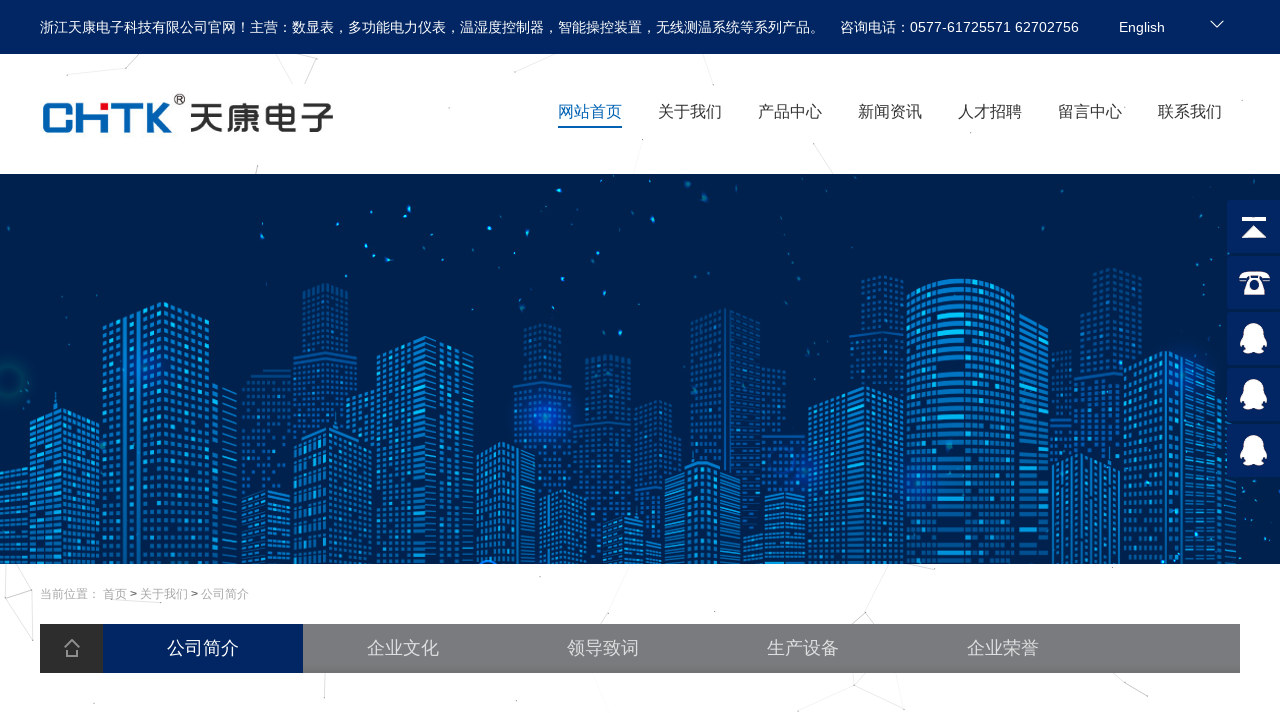

--- FILE ---
content_type: text/html
request_url: http://www.zjtkdz.com/about.asp?id=1
body_size: 4697
content:
<!DOCTYPE html>



<!--底部-->



<!--移动端-->

 
<html>
<head>
<meta http-equiv="Content-Type" content="text/html; charset=gb2312" />
<meta name="viewport" content="width=device-width, initial-scale=1">
<meta http-equiv="X-UA-Compatible" content="IE=edge,chrome=1" />
<meta name="renderer" content="webkit">
<meta name="Robots" Content="All" />
<meta name="author" content="www.ywcms.com" />
<title>公司简介_浙江天康电子科技有限公司</title>
<meta name="keywords" content="公司简介" />
<meta name="description" content="浙江天康电子科技有限公司成立于2008年。公司是一家集智能配电系统自动化设备研发、生产、销售、服务于一体的工贸结合综合性的企业。公司坐落于享有中国电器之都美誉的乐清柳市。
     公司专注于研发生产：数显表，多功能电力仪表，温湿度控制器，智能操控装置，无线测温系统，微机保护，信号隔离器变送器，导轨式电能表，光伏新能源产品，电力能耗系统等系列产品。" />
<link rel="stylesheet" type="text/css" href="css/amazeui.min.css" />
<link href="css/style.css" rel="stylesheet" type="text/css" />
<!--[if (gte IE 9)|!(IE)]><!-->
<script src="js/jquery.min.js"></script>
<!--<![endif]-->
<script src="js/amazeui.min.js"></script>
<script src="js/topMenuHighlight.js"></script>
</head>

<body>
<script src="js/mouse_follow.js"></script>
<div id="header_bar">
	<div class="header_bar">
		<div class="f_l">
			<span>浙江天康电子科技有限公司官网！主营：数显表，多功能电力仪表，温湿度控制器，智能操控装置，无线测温系统等系列产品。&nbsp;&nbsp;&nbsp;&nbsp;咨询电话：0577-61725571  62702756</span>
		</div>
		<div class="f_r">
			<div class="cnenurl fr">
				<p>English<i class="iconfont"><img src="images/arr1.png"></i></p>
				<ul>
					<li><a href="http://www.zjtkdz.com" style="background-image: url(images/cn.gif);">中文版</a></li>
					<li><a href="en/index.asp" target="_blank" style="background-image: url(images/en.gif);">English</a></li>
				</ul>
			</div>
		</div>
	</div>
</div>
<div id="header">
	<div class="header">
		<div class="header_logo">
			<a href="http://www.zjtkdz.com"><img src="images/logo.jpg" width="395" height="95"/></a>
		</div>
		<div class="menu">
			<ul id="topMenus">
				<li id="menu0" class="noChild"><a href="http://www.zjtkdz.com">网站首页</a></li>
				<li id="menu1"><a href="AboutUs.asp">关于我们</a></li>
				<li id="menu2"><a href="Products.asp">产品中心</a></li>
				<li id="menu3"><a href="News.asp">新闻资讯</a></li>
				<li id="menu4"><a href="Job.asp">人才招聘</a></li>
				<li id="menu5"><a href="Message.asp">留言中心</a></li>
				<li id="menu6"><a href="Contact.asp?id=7">联系我们</a></li>
			</ul>
		</div>
	</div>	
</div>
<div id="about_banner"></div>
<div id="nav-path">
	<div class="nav-path">
		<h2>当前位置： <a href="index.asp">首页</a>
		<span> &gt; </span>  <a href="aboutUs.asp">关于我们</a>
		<span> &gt; </span>  公司简介
		</h2>
	</div>
</div>
<div id="location">
	<div class="location">
		<div class="home"><a href="index.asp"><img src="images/2_04.png"></a></div>
		<div class="nav-box">
			<a href="About.asp?id=1" title="公司简介" class=on><span>公司简介</span></a><a href="About.asp?id=3" title="企业文化" class=><span>企业文化</span></a><a href="About.asp?id=2" title="领导致词" class=><span>领导致词</span></a><a href="About.asp?id=4" title="生产设备" class=><span>生产设备</span></a><a href="About.asp?id=5" title="企业荣誉" class=><span>企业荣誉</span></a>
		</div>
	</div>
</div>
<div id="inside">

	<div class="container" data-am-scrollspy="{animation:'fade', delay: 300}">

		<div class="about_content">
			<div class="page_content">
				<p>
	<br />
</p>
<p>
	<br />
</p>
<p>
	&nbsp; &nbsp; &nbsp;浙江天康电子科技有限公司成立于2008年。公司是一家集智能配电系统自动化设备研发、生产、销售、服务于一体的工贸结合综合性的企业。公司坐落于享有中国电器之都美誉的乐清柳市。
</p>
<p>
	<br />
</p>
<p>
	&nbsp; &nbsp; &nbsp;公司专注于研发生产：<strong>数显表，多功能电力仪表，温湿度控制器，智能操控装置，无线测温系统，微机保护，信号隔离器变送器，导轨式电能表，光伏新能源产品，电力能耗系统等系列产品</strong>。 &nbsp;
</p>
<p>
	<br />
</p>
<p>
	&nbsp; &nbsp; &nbsp;公司自成立以来，秉承"品质支撑动力，服务铸就品质"的经营宗旨,天康电子的资源投入使企业以每年10%的增长速度迅猛发展，先后与国内多家知名厂家企业建立了良好的稳定的合作关系；同时为实现企业可持续发展，还先后与国内数家高等院校建立了产、学、研合作关系，为企业实现跨越式发展打下了雄厚的科研基础；目前公司己形成了集科研，制造、商务、物流和服务为一体的综合快捷市场反应能力，成为国内中高端智能配电系统制造领域的优秀企业；公司的产品其性能均完全符合《中国质量认证中心》和《国标产品技术条件》的要求。
</p>
<p>
	<br />
</p>
<p>
	&nbsp; &nbsp; 天康电子公司把产品质量和完善的售后服务放在首位，天康人坚持“质量为本立足今天，科技兴企走向未来”的经营方针，不断地优化资源、强化管理，为实现企业持续发展，依靠“虚怀若谷、沉稳务实、励精图治、和谐发展”的聚丰理念，狠抓质量管理、推广名牌营销战略、拓展国内市场，誓把天康公司打造成具有民族品牌的现代化企业。以高质量、优服务的竞争优势与新老客户携手并进。
</p>
<p>
	<br />
</p>
<p>
	&nbsp; &nbsp; 我们将本着"开拓进取，诚信共赢"的经营理念，着力实现从单纯注重"顾客满意度"向重点关注"顾客忠诚度"的转变；我们真诚地期待您的光临与指导，热切地期盼与您一路同行！
</p>
<p>
	<br />
</p>
<p>
	<br />
</p>
			</div>
		</div>
	</div>
</div>
<div id="footer">
	<div class="footer">
		<div class="footer_item">
			<h1>关于我们</h1>
			<ul>
				<li><a href="About.asp?id=1" title="公司简介">公司简介</a></li><li><a href="About.asp?id=3" title="企业文化">企业文化</a></li><li><a href="About.asp?id=2" title="领导致词">领导致词</a></li><li><a href="About.asp?id=4" title="生产设备">生产设备</a></li><li><a href="About.asp?id=5" title="企业荣誉">企业荣誉</a></li>
			</ul>
		</div>
		<div class="footer_item">
			<h1>产品中心</h1>
			<ul>
				<li><a href="Products.asp?BigClassID=14" title="CHTK800系列电力仪表">CHTK800系列电力仪表</a></li><li><a href="Products.asp?BigClassID=1" title="CHTK900系列电力仪表">CHTK900系列电力仪表</a></li><li><a href="Products.asp?BigClassID=2" title="T系列温湿度控制器">T系列温湿度控制器</a></li><li><a href="Products.asp?BigClassID=3" title="CHTK系列微机综合保护装置">CHTK系列微机综合保护装置</a></li><li><a href="Products.asp?BigClassID=4" title="CHTK系列高压元件">CHTK系列高压元件</a></li><li><a href="Products.asp?BigClassID=5" title="CHTK系列智能操控装置">CHTK系列智能操控装置</a></li><li><a href="Products.asp?BigClassID=6" title="导轨式安装电能表系列">导轨式安装电能表系列</a></li><li><a href="Products.asp?BigClassID=7" title="电气火灾监控器、消防电源">电气火灾监控器、消防电源</a></li><li><a href="Products.asp?BigClassID=8" title="智能照明控制模块系列">智能照明控制模块系列</a></li><li><a href="Products.asp?BigClassID=9" title="电量变送器、隔离器">电量变送器、隔离器</a></li>
			</ul>
		</div>
		<div class="footer_code">
			<div class="footer_text">
				<h1 style="padding-bottom: 20px">联系我们</h1>
				<ul>
					<li class="tels">0577-61725571  62702756</li>
					<li class="fax">0577-62692826</li>
					<li class="tels">13676575538</li>
					<li class="url">www.zjtkdz.com</li>
					<li class="add">浙江省温州市乐清市柳市镇方斗岩工业区</li>
				</ul>
			</div>
			<div class="code_item">
				<ul>
					<!--<li>
						<img src="images/code1.png">
						<p>微信公众号</p>
					</li>
					<li>
						<img src="images/code2.png">
						<p>微信二维码</p>
					</li>-->
				</ul>
			</div>
			
		</div>
	</div>
</div>
<div id="footer_copyright">
	<div class="footer_copyright">
		<p class="fl">Copyright 2020 浙江天康电子科技有限公司专业生产<a href="http://www.zjtkdz.com/" target="_blank">多功能电力仪表</a>、<a href="http://www.zjtkdz.com/" target="_blank">数显表</a>、<a href="http://www.zjtkdz.com/" target="_blank">温湿度控制器</a>、<a href="http://www.zjtkdz.com/" target="_blank">智能操控装置</a>、<a href="http://www.zjtkdz.com/" target="_blank">无线测温系统</a>、<a href="http://www.zjtkdz.com/" target="_blank">微机保护</a>、<a href="http://www.zjtkdz.com/" target="_blank">信号隔离器变送器</a>、<a href="http://www.zjtkdz.com/" target="_blank">导轨式电能表</a>、<a href="http://www.zjtkdz.com/" target="_blank">光伏新能源产品</a>、<a href="http://www.zjtkdz.com/" target="_blank">微机保护装置</a>、<a href="http://www.zjtkdz.com/" target="_blank">电力能耗系统</a>、<a href="http://www.zjtkdz.com/" target="_blank">开关状态指示仪</a>等产品 All Rights Reserved.&nbsp;&nbsp;&nbsp;&nbsp;&nbsp;&nbsp;&nbsp;&nbsp;<a href="http://beian.miit.gov.cn/" target="_blank">浙ICP备09084847号-9</a></p>
		<p class="fr">技术支持：<a href="tencent://message/?uin=16895312&Menu=yes " target="_blank">温州网站建设</a></p>
	</div>
</div>













<script>
$(function() {
	// 悬浮窗口
	$(".yb_conct").hover(function() {
		$(".yb_conct").css("right", "5px");
		$(".yb_bar .yb_ercode").css('height', '200px');
	}, function() {
		$(".yb_conct").css("right", "-127px");
		$(".yb_bar .yb_ercode").css('height', '53px');
	});
	// 返回顶部
	$(".yb_top").click(function() {
		$("html,body").animate({
			'scrollTop': '0px'
		}, 300)
	});
});
</script>

<div class="yb_conct">
  <div class="yb_bar">
    <ul>
      <li class="yb_top">返回顶部</li>
      <li class="yb_phone">0577-61725571</li>
      <li class="yb_QQ">
      	<a target="_blank" href="http://wpa.qq.com/msgrd?v=3&amp;uin=1341962009&amp;site=qq&amp;menu=yes&amp;from=message&amp;isappinstalled=0" title="即刻发送您的需求">在线咨询</a>
      </li>
      <li class="yb_QQ">
      	<a target="_blank" href="http://wpa.qq.com/msgrd?v=3&amp;uin=604978681&amp;site=qq&amp;menu=yes&amp;from=message&amp;isappinstalled=0" title="即刻发送您的需求">在线咨询</a>
      </li>
      <li class="yb_QQ">
      	<a target="_blank" href="http://wpa.qq.com/msgrd?v=3&amp;uin=1972424838&amp;site=qq&amp;menu=yes&amp;from=message&amp;isappinstalled=0" title="即刻发送您的需求">在线咨询</a>
      </li>
    </ul>
  </div>
</div>
</body>
</html>

--- FILE ---
content_type: text/css
request_url: http://www.zjtkdz.com/css/style.css
body_size: 10544
content:
/* ====================
     鍏叡鏍峰紡
	 浣滆€咃細涓ュ井
	 鍏徃鍚嶇О锛氫弗寰伐浣滃
	 缃戝潃锛歨ttp://www.ywcms.com
==================== */
@font-face {
  font-family: "DINEngschriftStd";
  src: url("../fonts/DINEngschriftStd.svg");
  src: url("../fonts/DINEngschriftStd.eot");
  src: url("../fonts/DINEngschriftStd.ttf");
  src: url("../fonts/DINEngschriftStd.woff");
}

html{ -webkit-text-size-adjust:none;}
body{ font-size:18px; font-family: "PingFang SC", "Microsoft Yahei", "Helvetica Neue", Helvetica, Arial, "PingFang SC", "Hiragino Sans GB", "WenQuanYi Micro Hei", sans-serif; line-height:150%; margin:0px auto 0px auto; padding:0; color:#333; background:#fff;}
div{margin:0 auto; padding:0;}
h1,h2,h3,h4,h5,h6,ul,ol,li,dl,dt,dd,form,img,p{ margin:0; padding:0; border:none; list-style-type:none;}
.block{ width:960px; height:auto;}
em,i{font-style:normal;}
.f_l,.fl{float:left;}
.f_r,.fr{float:right;}
.tl{ text-align:left;}
.tc{ text-align:center;}
.tr{ text-align:right;}
.dis{display:block;}
.inline{display:inline;}
.none,.ywcms{display:none;}
.pc { display: block;}
.wap { display: none;}
.white{ color:#fff !important;}
.border{ border-color: #fff !important;}

a, a:hover, a:focus { text-decoration: none; outline: none;}

::selection { background: #3671bc; color: #fff;}
::-moz-selection { background: #3671bc; color: #fff;}

a {outline:none; text-decoration:none; }
a:hover { text-decoration:none; }

.clearfix:after{ content:"."; display:block; height:0; clear:both; visibility:hidden;}
*html .clearfix{ height:1%;}
*+html .clearfix{ height:1%;}
/*鑻辨枃寮哄埗鎹㈣*/
.word{ word-break:break-all;}
.mt10{ margin-top:10px;}
.mr10{ margin-right:10px;}
.mb10{ margin-bottom:10px;}
.ml10{ margin-left:10px;}

.ml-r{ margin:0 37px 0 38px;}

/*椤甸潰鐣欑櫧*/
.blank{ height:8px; line-height:8px; clear:both; visibility:hidden;}
.blank5{ height:5px; line-height:5px;/* _margin:-3px 0;*/ clear:both; visibility:hidden;}
.blank10{ height:10px; line-height:10px; clear:both; visibility:hidden;}

/*涓讳綋鏍峰紡寮€濮�*/
.wrapper { width:100%; height:100%; margin:0px auto 0px auto;}
.w1200{ width:1200px; margin:0px auto 0px auto; overflow:hidden;}
.show_box{ width:1200px; margin:10px auto 0px auto; overflow:hidden; background:#fff;}

.con{width:1200px; height:100%; margin:auto; position:relative;}

/*header*/
#header_bar{
	width: 100%;
	margin: 0 auto;
	height: 54px;
	background: #022663;
	position: relative;
    z-index: 9999;
}
.header_bar{
	width:1200px;
	margin: 0 auto;
	color: #fff;
	line-height: 54px;
	font-size: 14px;
}
.header_bar span{
	margin-right: 10px;
}
.header_bar .f_r span img{
	width:24px;
	height: 24px;
}
.bar_email{
	width:18px;
	height: 18px;
	background: url(../images/icon1.png) no-repeat 0 2px;
	padding-left: 25px;
}
.bar_tel{
	width:18px;
	height: 18px;
	background: url(../images/icon2.png) no-repeat 0 2px;
	padding-left: 25px;
}
.cnenurl{
	width: 136px;position: relative;background-color: #022663;padding-left: 15px;box-sizing: border-box;transition: ease-in-out 0.1s; cursor: pointer;}
.cnenurl:hover{background-color: #022663;}
.cnenurl p{ color: #fff;}
.cnenurl p i{position: absolute;top: -4px;right: 15px;}
.cnenurl ul{display: none;position: absolute;width: 100%;top: 100%;left: 0;z-index: 11;background-color: rgba(255,255,255,0.8);box-sizing: border-box;border: 1px solid #022663;border-top: none;}
.cnenurl ul a{display: block;padding-left: 45px;line-height: 35px;background-position: center left 15px;background-repeat: no-repeat;}

.header-top{width: 100%;}
.header-fixed {
    position: fixed !important;
    width: 100%;
    top: 0;
    left: 0;
    background: #fff !important;
    z-index: 999;
    border-bottom: none;
    box-shadow: 0 1px 5px rgba(0,0,0,0.15);
}
#header {
	width: 100%;
	margin: 0 auto;
	background: transparent;
	height: 120px;
	position: relative;
	z-index: 999
}
.header {
	width: 1200px;
	margin: 0 auto;
}
.header_logo {
	width: 295px;
	float: left;
	margin: 30px 0 0 0
}
.header_logo img {
	width: 100%;
	height: 100%
}
.header_tel{
	float:right;
}
.lang_ico{
	float: left;
	width: 202px;
	margin-top: 50px;
	margin-left: 20px;
}
.lang_ico span{
	float:left;
	margin: 0 5px;
}
.menu {
    float: right;
    padding: 46px 0;
}
.menu ul {
    width: 700px;
    margin-left: 78px;
    float: left;
}
.menu li {
    width: 64px;
    float: left;
    text-align: center;
    font-size: 16px;
    line-height: 24px;
    margin: 0 18px;
    color: #333;
}
.menu li a {
    color: #333;
    text-decoration: none
}
.menu li a:hover, .menu li.noChild a {
    width: 64px;
    color: #0162b3;
    border-bottom: 2px solid #0162b3;
    padding-bottom: 2px;
    float: left;
}
/*banner鏍峰紡*/
#banner{
	width: 100%;
	position: relative;
	height: 600px;
	margin: 0 auto;
	z-index: 9;
}
.banner{
	width: 100%;
	position: relative;
	height: 600px;
	margin: 0 auto;
	overflow: hidden;
	z-index: 9;
}

.xwzx{width:100%; height:93px; background:url(../images/xw_bj.png) no-repeat center; position:absolute; bottom:-70px; z-index:10;}
.xwzx_lt{width:520px; float:left; padding-top:20px;}
.xwzx_rt{width:650px; float:right; padding-top:28px;}
.xwzx_rt p a{ font-size:14px; font-weight:bold; color:#fff;}
.xwzx_rt span a{ color:#fff;}
.xwzx_rt p a:hover,.xwzx_rt span a:hover{ color:#f00;}



#about_banner{width:100%;height:390px;position:relative; background:url(../images/about.jpg) no-repeat 50% 0;}
#contact_banner{width:100%;height:390px;position:relative; background:url(../images/contact.jpg) no-repeat 50% 0;}
#jobs_banner{width:100%;height:390px;position:relative; background:url(../images/jobs.jpg) no-repeat 50% 0;}
#news_banner{width:100%;height:390px;position:relative; background:url(../images/news.jpg) no-repeat 50% 0;}
#network_banner{width:100%;height:390px;position:relative; background:url(../images/network.jpg) no-repeat 50% 0;}
#message_banner{width:100%;height:390px;position:relative; background:url(../images/message.jpg) no-repeat 50% 0;}
#products_banner{width:100%;height:390px;position:relative; background:url(../images/products.jpg) no-repeat 50% 0;}
#download_banner{width:100%;height:390px;position:relative; background:url(../images/products.jpg) no-repeat 50% 0;}
#honor_banner{width:100%;height:390px;position:relative; background:url(../images/honor.jpg) no-repeat 50% 0;}
#workshop_banner{width:100%;height:390px;position:relative; background:url(../images/workshop.jpg) no-repeat 50% 0;}

#ifocus { width:1200px; height:600px;}
#ifocus_pic { display:inline; position:relative;float:left;width:1100px; height:600px; overflow:hidden; margin:30px 0 0 0; }
#ifocus_piclist { position:absolute; }
#ifocus_piclist li { width:1100px; height:600px; overflow:hidden; display:none}
#ifocus_piclist li .picleft{
	width:580px;
	float: left;
}
#ifocus_piclist li .picleft img{
	widht:580px;
	height: 560px;
}
#ifocus_piclist li .picright{
	width:420px;
	float: left;
	margin-right: 100px;
}
#ifocus_piclist li .picright .picright-txt{
	width:100%;
	float: left;
	padding-top: 100px;
}
#ifocus_piclist li .picright .picright-txt h1{
	color: #fff;
	width: 100%;
	float: left;
	font-size: 24px;
	line-height: 32px;
	font-weight: normal;
	margin: 0 50px;
	padding-bottom: 30px;
	border-bottom: 1px solid #ddd;
}
#ifocus_piclist li .picright .picright-txt p{
	color: #fff;
	width: 100%;
	float: left;
	font-size: 16px;
	line-height: 24px;
	margin: 0 50px 20px;
	padding-top: 30px;
}
#ifocus_piclist li .picright .picright-txt span{
	color: #fff;
	width: 100%;
	float: left;
	font-size: 14px;
	margin: 0 50px 74px;
}
#ifocus_piclist li .picright .picright-img{
	width:100%;
	float: left;
}
#ifocus_piclist li .picright .picright-img img{
	widht:207px;
	height: 207px;
}

#ifocus_btn { display:inline; float:right; width:98px; height:600px; border-left: 1px solid #6e6e6e; border-right: 1px solid #6e6e6e;}
#ifocus_btn ul{
	margin: 100px 0;
}
#ifocus_btn li { width:98px; cursor:pointer; float: left;}
#ifocus_btn li span{
	color: #868686;
	font-size: 16px;
	background: #0c0d0d;
	border-radius: 100%;
	width: 50px;
	height: 50px;
	line-height: 50px;
	margin: 0 24px 50px;
	float: left;
	text-align: center;
}
#ifocus_btn .current span{
	color: #000;
	font-size: 16px;
	background: #e8c770;
	border-radius: 100%;
	width: 50px;
	height: 50px;
	line-height: 50px;
	margin: 0 24px 50px;
	float: left;
	text-align: center;
}

/*棣栭〉*/
.main-title{
    text-align: center;
	width:100%;
	margin: 45px auto;
	overflow: hidden;
}
.main-title .main-t{
	color: rgb(51, 51, 51);
    font-family: 寰蒋闆呴粦;
    font-size: 30px;
	line-height: 32px;
	margin-bottom: 10px;
}
.main-title .main-p{
	font-size: 14px;
	line-height: 24px;
    color: rgb(153, 153, 153);
	padding-top: 10px;
}
.main-title .main-line{
	background: url(../images/line.png) no-repeat;
	width: 118px;
	height: 2px;
}
.main-title .main-line2{
	background: url(../images/line2.png) no-repeat;
	width: 118px;
	height: 2px;
}
#index_about{
	width:100%;
	margin: 0 auto;
	overflow: hidden;
	min-height: 652px;
	background:url(../images/about_bg.jpg) no-repeat top;
}
.index_about{
	width:1200px;
	margin: 0 auto;
	overflow: hidden;
}
.index_about_icon{
	width:80%;
	margin: 0 10%;
	display: flex;
	justify-content: center;
	flex-wrap: nowrap;
}
.about_icon_item{
	width: 20%;
	border-right: 1px solid #fff;
	margin: 0 2.5%;
	display: flex;
	flex-direction: column;
	text-align: center;
}
.about_icon_item h1{
	width: 100%;
	color: #fff;
	font-size: 30px;
	font-weight: normal;
	padding-bottom: 20px;
	justify-content: center;
}
.about_icon_item p{
	width: 100%;
	color: #fff;
	font-size: 18px;
	justify-content: center;
	line-height: 24px;
}
.index_about_con{
	width:1200px;
	margin: 80px auto 0;
	overflow: hidden;
	padding-bottom: 20px;
}
.about_con_left{
	width: 600px;
	float: left;
	padding: 0 50px;
}
.about_con_left h1{
	width:100%;
	font-size: 20px;
	color: #333;
	font-weight: normal;
	padding-bottom: 30px;
}
.about_con_left p{
	width:100%;
	font-size: 14px;
	color: #666;
	line-height: 24px;
	padding-bottom: 20px;
}
.about_con_left span{
	width:100%;
}
.about_con_right{
	width: 520px;
	float: left;
	margin: 0 40px;
}
.about_more{
	width:100%;
	float: right;
	margin-top: 45px;
	text-align: right;
}


.index-about{
    width: 100%;
}
.index-about li{
    width: 380px;
    float: left;
    margin-right: 30px;
    transition: all .36s ease;
	position: relative;
	z-index: 9
}
.index-about li.last-li{
    margin-right: 0;
}
.index-about li .about-img{
    width: 380px;
    height: 200px;
    overflow: hidden;
}
.index-about li .about-img img {
    width: 380px;
    height: 200px;
    transition: all 0.5s cubic-bezier(0.215, 0.61, 0.355, 1) 0s;
}
.index-about li:hover{
    box-shadow: 0 8px 20px rgba(0,0,0,.3);
}
.index-about li:hover .about-img img{
    transform: scale(1.1, 1.1);
}
.index-about li .about-con{
    padding: 13px 10px;
    background: #fff;
    transition: padding .36s ease;
}
.index-about li  .about-info{
    font-size: 14px;
    line-height: 20px;
    height: 40px;
    overflow: hidden;
    color: #585858;
    margin: 10px 0 5px;
}
.index-about li .about-more{
    font-size: 13px;
    color: #e60012;
}
.index-about li .line{
    position: relative;
    width: 380px;
    height: 2px;
    background: #fff;
}
.index-about li .line1{
    position: absolute;
    top: 0;
    left: 190px;
    width: 0px;
    height: 2px;
    background: #000;
    -webkit-transition: width .5s;
    -moz-transition: width .5s;
    -ms-transition: width .5s;
    -o-transition: width .5s;
    transition: width .5s;
}
.index-about li .line2{
    position: absolute;
    top: 0;
    right: 190px;
    width:0;
    height: 2px;
    background: #000;
    -webkit-transition: width .5s;
    -moz-transition: width .5s;
    -ms-transition: width .5s;
    -o-transition: width .5s;
    transition: width .5s;
}
.index-about li:hover .line1{
  width: 190px;
}
.index-about li:hover .line2{
    width: 190px;
}
.index-about li:hover .about-con{
    padding-left: 20px;
}

.more-box{
	width:100%;
	margin: 0 auto;
	padding-top: 10px;
}
.more-bnt{
	display: flex;
	flex-direction: column;
	justify-content: center;
	align-items: center;
}
.more-bnt a{
	display: flex;
	justify-content: center;
	align-items: center;
	width:175px;
	height: 50px;
	background: #022663;
	font-size: 14px;
	color: #fff;
	border-radius: 25px;
}
.more-bnt a:hover{
	background: #eee;
	color: #022663;
	display: flex;
	justify-content: center;
	align-items: center;
	width:175px;
	height: 50px;
	font-size: 14px;
	border-radius: 25px;
}
.about_us{
	width: 1200px;
	margin: 0 auto;
	background: #f5f5f5;
	height: 360px;
}
.about_us_img {
	width: 580px;
	float: left;
	margin-right: 50px;
}
.about_us_txt{
	padding: 50px 0;
}
.about_us_txt p{
	width:100%;
	color: #333;
	font-size: 14px;
	line-height: 24px;
}
.about_us_txt h1{
	width:100%;
	color: #0356b6;
	font-size: 20px;
	line-height: 32px;
	font-weight: bold;
	padding-bottom: 20px;
}
.about_us_txt span{
	float: left;
	margin-top: 20px;
}
.about_us_txt span a{
	color: #0356b6;
	width: 150px;
	height: 45px;
	border: 1px solid #0356b6;
	line-height: 45px;
	text-align: center;
	font-size: 14px;
	float: left;
}
.about_us_txt span a:hover{
	color: #fff;
	background: #0356b6;
	width: 150px;
	height: 45px;
}
#index_product{
	width:100%;
	margin: 0 auto;
	position: relative;
	z-index: 9
}
.index_product{
	width:1200px;
	margin: 0 auto;
}
.index_product_tabs{
	width:100%;
	margin: 0 auto 35px;
	display: flex;
	justify-content: center;
	flex-flow: wrap;
}
.tabs_item{
	width:160px;
	height: 34px;
	background: #f5f5f5;
	border-radius: 2px;
	display: flex;
	align-items: center;
	text-align: center;
	margin: 0 10px;
	justify-content: center;
}
.tabs_item a{
	color:#333;
	font-size: 14px;
}
.tabs_item a:hover,.cur a{
	color:#fff;
	font-size: 14px;
	background: #022663;
	border-radius: 2px;
	width: 160px;
    height: 34px;
    justify-content: center;
    align-items: center;
    display: flex;
}
.product_con{
	width:1200px;
	margin: 0 auto;
	overflow: hidden;
	padding: 35px 0;
}
.product_con ul{
	width:1200px;
	float: left;
}
.product_con li{
	width:280px;
	float: left;
	overflow: hidden;
	margin: 0 10px 20px;
	border: 3px solid #f5f5f5;
}
.product_con li .pr-img{
	width: 100%;
	float: left;
}
.product_con li .pr-img img{
	width:280px;
	height: 280px;
	object-fit: cover;
    transition:all .3s ease-in;
}
.product_con li .pr-txt{
	width: 100%;
	height: 45px;
	float: left;
	overflow: hidden;
}
.product_con li .pr-txt h1{
	width: 100%;
	text-align: center;
	font-size: 14px;
	font-weight: normal;
	line-height: 45px;
	height: 45px;
	color: #333;
	background: #fff;
}
.product_con li .pr-txt h1 a{
	color: #333;
}
.product_con li:hover{
	border: 3px solid #0356b6;
}
.product_con li:hover .pr-txt{
	background: #0356b6;
	color:#fff;
}
.product_con li:hover .pr-txt h1 {
	color:#fff;
	background: #0356b6;
}
.product_con li:hover .pr-txt h1 a{
	color:#fff;
}
.title-news{
	color:#fff !important;
}
#index_news{
	width:100%;
	margin: 0 auto;
	overflow: hidden;
	background: #fff;
	padding: 35px 0;
}
.index_news{
	width:1200px;
	margin: 0 auto;
	overflow: hidden;
}
.index_news_con{
	width:1200px;
	margin: 0 auto;
	overflow: hidden;
	display: flex;
	justify-content: space-between;
}
.index_newsLeft{
	width: 640px;
}
.index_newsLeft img{
	width:600px;
	height: 300px;
}
.hot-news{
	width: 100%;
	display: flex;
	flex-direction: column;
	background: #f7f7f7;
	padding: 20px;
}
.hot-news-img{
	height: 300px;
	width: 100%;
}
.hot-news-txt{
	width: 100%;
	padding: 10px;
}
.hot-news-txt h1{
	width: 100%;
	color: #333;
	font-size: 16px;
	font-weight: normal;
	line-height: 24px;
	text-align: left;
}
.hot-news-txt p{
	width: 100%;
	color: #666;
	font-size: 12px;
	line-height: 24px;
}
.index_newsRight{
	width: 540px;
	margin-left: 20px;
}
.index_newsRight ul{
	width:100%;
	float: left;
}
.index_newsRight li{
	width:100%;
	display: flex;
	flex-wrap: nowrap;
	margin-bottom: 20px;
	background: #f7f7f7;
}
.index_newsRight li .news_date{
	margin-right: 16px;
	display: flex;
	flex-direction: column;
	align-items: center;
	width: 84px;
	height: 100px;
	justify-content: center;
}
.index_newsRight li .news_date .day{
	color: #333;
	font-size: 20px;
}
.index_newsRight li .news_date .ym{
	color: #666;
	font-size: 14px;
	padding-top: 10px;
}
.index_newsRight li .news_txt{
	width: 460px;
	float: left;
	height: 84px;
}
.index_newsRight li .news_txt h1{
	color:#333;
	font-size: 18px;
	font-weight: bold;
	padding: 10px 0;
}
.index_newsRight li .news_txt h1 a{
	color:#333;
}
.index_newsRight li .news_txt p{
	color:#666;
	font-size: 14px;
	line-height: 24px;
}
#processing-box{
	width:100%;
	margin: 0 auto;
	overflow: hidden;
}
.processing-box{
	width:1200px;
	margin: 0 auto;
}
.processing-con{
	width:100%;
	display: flex;
}
.processing-item{
	width: 360px;
	height: 240px;
}

#index_adv{
	width: 100%;
	margin: 0 auto;
	background: url(../images/adv_bg.jpg) no-repeat center;
	min-height: 1150px;
	overflow: hidden;
}
#index_adv2{
	width: 100%;
	margin: 0 auto;
	background: url(../images/adv_bg_en.jpg) no-repeat center;
	min-height: 1150px;
	overflow: hidden;
}
.index_adv{
	width:1000px;
	margin: 0 auto;
	position: relative;
}
.index_adv .ys1{width:332px;position: absolute;left: 92px;top: 245px;}
.index_adv .ys1 .title{font-size: 20px;color:#000;}
.index_adv .ys1 .title strong{color:#fd1313;}
.index_adv .ys1 .title span{display: block;font-size: 12px;color:#b2b2b2;font-weight: normal;text-transform:uppercase; padding-top: 15px;}
.index_adv .ys1 .content{font-size: 16px;color:#666;line-height: 30px;margin-top: 30px;}
.index_adv .ys1 .content p{line-height: 24px;}

.index_adv .ys2{width:442px;position: absolute;right:0px;top: 485px;}
.index_adv .ys2 .title{font-size: 20px;color:#000;line-height: 32px;}
.index_adv .ys2 .title strong{color:#fd1313;}
.index_adv .ys2 .title span{display: block;font-size: 12px;color:#b2b2b2;font-weight: normal;text-transform:uppercase;padding-top: 15px;line-height: 20px;}
.index_adv .ys2 .content{font-size: 15px;color:#666;line-height: 30px;margin-top: 30px;}
.index_adv .ys2 .content p{line-height: 24px}

.index_adv .ys3{width:352px;position: absolute;left: 92px;top: 856px;}
.index_adv .ys3 .title{font-size: 20px;color:#000;}
.index_adv .ys3 .title strong{color:#fd1313;}
.index_adv .ys3 .title span{display: block;font-size: 12px;color:#b2b2b2;font-weight: normal;text-transform:uppercase;padding-top: 15px;}
.index_adv .ys3 .content{font-size: 16px;color:#666;line-height: 30px;margin-top: 30px;}
.index_adv .ys3 .content p{line-height: 24px;}



.index_about3{
	width: 100%;
	overflow: hidden;
	margin: 0 auto;
	background: url(../images/indexbg.jpg) no-repeat center;
	background-size: cover;
}
.index_about3 ul li{
float:left; width:50%; position:relative; overflow:hidden; height: 400px;}
.index_about3_mid{
position:absolute; left:0; width:100%; text-align:center; top:50%; margin-top:-7.2188em; height:14.4376em;}
.index_about3_mid_1{
margin:0 auto; width:51%; text-align:center; color:#fff;}
@media screen and (max-width:1440px) {
.index_about3_mid_1{
width:80%;}
}
.index_about3 ul li:nth-child(2n){
background-position:left; background-repeat:repeat-y; background-image:url(../images/index1.jpg);}
.index_about3 ul li:nth-child(1),.index_about3 ul li:nth-child(2){
border-bottom:1px #385160 solid;}
.index_about3_mid_1_2{
font-size:1.5em;}
.index_about3_mid_1_1{
margin-bottom:1em;}
.index_about3_mid_1_3{ height:3em;
    display: -webkit-box;
    -webkit-box-orient: vertical;
    word-break: break-all;
font-size:0.8em; line-height:2.0em; color:#ededed; margin-top:1.5em; margin-bottom:5.5em;}
.index_about3_mid_1_4 a{font-family:'Futura Std'; background-position:center bottom; background-repeat:repeat-x; background-image:url(../images/index2.jpg); padding-bottom:0.3em; font-size:0.875em; color:#fff;}
@media screen and (min-width:1090px) {
.index_about3 ul li:hover{
 background-color:rgba(0,78,162,0.7);}
 }
@media screen and (max-width:1090px) {
.index_about3_mid_1_2{
font-size:1.125em;}
.index_about3_mid_1_1 img{
height:2.3em;}
.index_about3_mid{
height:12em; margin-top:-6em;}
}
@media screen and (max-width:950px) {
.index_about3 ul li{
width:100%;}
.mh{
display:none;}
.index_about3_mid{
position:static; margin-top:0; width:100%; padding:2em 0;}
}
@media screen and (max-width:760px) {
.index_about3_mid_1_2{
font-size:1em;}
.index_about3_mid_1_3{
height:auto; overflow:visible;}
}
/*浜岀骇椤甸潰*/

/*left right*/
#location{
	width:100%;
	margin: 20px auto 0;
	height: 50px;
	overflow: hidden;
	position: relative;
	bottom: 0;
}
.location{width:1200px; margin: 0 auto; overflow: hidden;background: url(../images/nav_bg.jpg) repeat-x;}
.location .home a{ width: 63px; height: 49px; float: left;background: #2d2d2d; display: block;}

.location .nav-box{ width: 1137px; float: left;}
.location .nav-box a{ width:200px; float: left; text-align: center; line-height: 49px;}
.location .nav-box a span{
    -webkit-transition: all .3s;
    -moz-transition: all .3s;
    transition: all .3s;
    color: #dddede;
}
.location .nav-box a.on span,.location .nav-box a:hover span{
	color: #fff;
}
.location .home a:hover,.location .nav-box a.on, .location .nav-box a:hover{
	background: #022663;
}

#nav-path{
	width:100%;
	margin: 0 auto;
	overflow: hidden;
}
.nav-path{
	width:1200px;
	margin: 20px auto 0;
}
.nav-path h2,.nav-path h2 a{
	font: 12px/20px "寰蒋闆呴粦",Arial;
    color: #a6a6a6;
}
.nav-path h2 span{
	font-weight: bold;
    color: #666;
}

#inside{ width:1200px; margin: 60px auto 0; overflow: hidden; position: relative; z-index: 99px;}
.container { width:100%; min-height:500px; float:left; }

.box-left-contact { border-top:2px #3671bc solid; margin-top:40px; }
.box-left-contact h1 { display:block; padding:30px 0 10px 10px; font-weight:bold; color:#3671bc; }
.box-left-contact ul { float: left; width: 100%;}
.box-left-contact li { padding:5px 0 5px 10px; font-size: 14px; float: left;}

#title{ width:100%; float: left;}
#title h2{
	width:100%; float: left;
	text-align: left;
	font-size: 20px;
	color: #000;
	line-height: 30px;
	padding-bottom: 10px;
	margin-bottom: 30px;
	border-bottom: 1px dashed #f0f0f0;
}

.about_content{ width:100%; float:left; min-height:500px; overflow:hidden; margin-top: 20px;}
.page_content,.message_box{ width:100%; float:left; font-size:14px; line-height:24px; color:#333; margin-bottom: 20px;}
.page_content h2{
	width:100%;
	margin: 0 auto;
	overflow: hidden;
	color: #333;
	font-size: 30px;
	line-height: 32px;
	text-align: center;
	
	padding: 35px 0;
}
/*.page_content span{
	width: 100%;
	text-align: center;
	margin: 0 auto;
	float: left;
	padding-top: 20px;
}
.page_content span a{
	color: #333;
}
.page_content span a:hover{
	color: #022663

}*/
.about_contentBox{
	width:100%;
	margin: 0 auto;
	overflow: hidden;
	float: left;
}
.about_contentBox ul{
	width:100%;
	float: left;
	margin: 45px 0;
}
.about_contentBox li{
	width: 280px;
	background: #fff;
	float: left;
	margin: 0 10px 20px;
}
.about_contentBox li img{
	width:280px;
	height: 188px;
	float: left;
}
.about_contentBox li p{
	width:100%;
	float: left;
	font-size: 14px;
	text-align: center;
	line-height: 40px;
	color: #666;
	height: 40px;
}
.about_contentBox li p:hover{
	background: #022663;
	color: #fff;
	width:100%;
	display: block;
}

.message_boxForm{ width:100%; float:left; margin: 45px 0;}
.message_boxForm .am-btn-primary{
	background-color: #022663;
    border-color: #022663;
}

#news_list{ margin:0px auto; padding:35px 0; overflow: hidden; width: 100%; float: left; min-height: 500px;}
.news_list{ width: 100%; float: left; height: 160px; margin-bottom: 20px; overflow: hidden; padding: 30px; position: relative;}
.news_list::before{content: '';width: 5px;height: 100%; position: absolute;top: 0;left: 0;background-color: #022663;display: none;}
.news_list .left{float: left;width:560px;padding-right: 40px; height: 100%;}
.news_list .left .title{font-size: 24px;line-height: 24px;color:#333333;height: 80px;overflow: hidden;}
.news_list .left .date{font-size: 16px;color:#333333;letter-spacing: .8px;}
.news_list .right {float: right;width: 570px;padding-left: 30px;border-left: 1px solid #d8d8d8; height: 100%;}
.news_list .right .description{color: #666;font-size: 16px;line-height: 2.1;margin-top: -5px; height: 90px;}
.news_list .right .mored{float: right;color: #333; font-size: 14px; padding-right: 20px; background: url(../images/arrow_more.png) no-repeat right;}


.news_list:hover{background:#f5f5f5;}
.news_list:hover::before{display: block;}
.news_list:hover .left .title,.news_list li:hover .left .date{color:#022663;}
.news_list:hover .right .description{color: #333;}
.news_list:hover .right .mored{color:#022663; background: url(../images/arrow_more_hover.png) no-repeat right;}

.pages{ width:100%; float: left; overflow: hidden; margin-bottom: 20px;}
.pagination-blog {
	width:100%;
	text-align: center;
	margin-bottom: 20px;
}

.pagination-blog ul {
	list-style: none;
	margin: 0;
	padding: 0;
}

.pagination-blog ul li {
	display: inline-block;
	width: auto;
	height: 30px;
	border-radius: 3px;
	padding: 0 10px;
	margin: 4px;
	line-height: 30px;
	font-size: 14px;
	border: 1px solid #ddd;
}

.pagination-blog ul .active a {
	color: #1e88e5;
}
.pagination-blog ul li.sub{
	border:none;
	margin: 0;
}
.pagination-blog ul li .wenbenkuang{
	height:28px;
	width: 28px;
	line-height: 28px;
	border: 1px solid #ddd;
	margin-top: -2px;
}
.pagination-blog ul li .go{
	width: 30px;
	height: 30px;
	background-color: #409eff;
    color: #fff;
	line-height: 30px;
	text-align: center;
	border: none;
}
.pagination-blog ul li .go_cn{
	width: 60px;
	height: 30px;
	background-color: #409eff;
    color: #fff;
	line-height: 30px;
	text-align: center;
	border: none;
}

#news_view{ margin:0px auto; padding:25px 0; overflow: hidden; width: 100%; float: left; min-height: 500px;}
.viewbox{ width:100%; float:left; font-size:14px; line-height:24px; color:#333; min-height:500px; overflow:hidden;}
#article_title { float:left; width:100%; text-align:center; line-height:30px; padding-bottom:25px;}
#article_title h1{-x-system-font:none; color:#333; font-family:"寰蒋闆呴粦",arial; font-size:20px; font-size-adjust:none; font-stretch:normal; font-style:normal; font-variant:normal; line-height:30px;}

#article_small{ float:left; color:#666; width:100%; font-size:12px; padding-top:7px; text-align:center; background:#f8f8f8; border:1px dotted #ddd; padding-bottom:6px;}
#article_small span{ margin-right:8px; color:#666;}
#article_small span a{ color:#666;}
#article_small span a:hover{ color:#996600;}

.view_content{ font-size:14px; float:left; color:#000; line-height:24px; width:100%; padding-top:10px; min-height:400px;}

.handle{ width:100%; overflow:hidden; clear:both; float:left;}
.turn { width: 100%; border-top: 1px solid #e0e0e0; padding-top: 25px; margin-top: 30px; position: relative; float:left;}
.turn p,.show_turn p { float: left; font-size: 12px; line-height: 32px; font-weight: bold; padding: 0 20px; border-right: 1px solid #fff; background: #ececec; margin-bottom: 7px; }
.turn a.name { display: inline-block; min-width: 322px; padding: 0 10px; background: #f4f4f4; float: left; line-height: 32px; margin-bottom: 7px; }
.turn a.back { display: inline-block; font-weight: bold; line-height: 32px; padding: 0 28px; background: #ececec; position: absolute; top: 25px; right: 0; }
.turn a:hover,.show_turn a:hover { color: #035cac; }
.turn .line,.show_turn .line { width: 100%; height: 0; line-height: 0; clear: both; }
.jiathis_style { position: absolute; bottom: 14px; right: 0; }
.jiathis_style span.t { display: inline-block; line-height: 16px; float: left;}

.viewbox table tr td{ line-height:24px;}

.honor_box{ width:1200px; float:left;}
.honor_list{ width:100%; margin-top: 15px;}
.honor_list ul{ width:100%; float:left;}
.honor_list li{ float: left; margin: 0px 10px 15px; width: 280px; overflow:hidden;}
.honor_list li .case_pic{
	width:280px;
	float: left;
	height: 188px;
}
.honor_list li .case_pic img{
	width:280px;
	float: left;
	height: 188px;
}
.honor_list li .case_name{
	width:280px;
	float: left;
	line-height: 24px;
	text-align: center;
}
.honor_list li .honor_pic{
	width:280px;
	float: left;
	height: 384px;
}
.honor_list li .honor_pic img{
	width:280px;
	float: left;
	height: 384px;
}

#dituContent{ margin-left:20px;}


.area_left{
	width: 260px;
	float: left;
}
.area_right{
	width: 920px;
	margin-left: 20px;
	float: left;
}
.products_content{ width:100%; float:left; min-height:500px; overflow:hidden;position: relative;
	z-index: 9
}

.products_list,.products_box{ width:100%; float:left; overflow:hidden; min-height:500px; padding-bottom: 20px; }
.products_list ul{ width:100%; float:left;}
.products_list li{
	width:210px;
	float:left;
	margin:0 20px 20px 0;
	text-align:center;
	border: 3px solid #f5f5f5;
	/*border-bottom: 3px solid #f5f5f5;*/
}
.products_list li:hover{
	border: 3px solid #022663;
	width: 210px;
	float: left;
}
.products_list li a{ color:#666; text-decoration:none;    float: left;
    width: 100%;}
.products_list li p{ width:204px; float:left; text-align:center; line-height:30px; height: 30px; background:#f5f5f5; white-space: nowrap;text-overflow:ellipsis; overflow:hidden; color:#666;}

.products_list li img{ width: 204px; height: 204px;object-fit: cover;
    transition:all .3s ease-in;}
/*.products_list img:hover{
    transform:scale(1.1);
}*/
.products_list li:hover p{
	background: #022663
}
.products_list li:hover p a{
	color: #fff
}
.products_list li:nth-child(4n){
	margin:0 0 20px 0;
}

.box-left-nav{  width:100%; float: left;}
.box-left-nav li {
	padding:15px 0;
	font-size: 16px;
	line-height: 36px;
	width: 100%;
    height: 66px;
    background-color: #e6e6e6;
    text-indent: 40px;
	float: left;
	border-bottom: 1px solid #ccc;

}
.box-left-nav li a{ color:#4c4c4c; font-weight:bold;}
.box-left-nav li a.A {  color:#3671bc; }
.box-left-nav li:last-child{ border-bottom:none;}

.pro_menu{width:100%; float:left;position:relative;z-index:20;}
.pro_menu dt{
	/*padding:15px 0;
	font-size: 16px;
	line-height: 36px;*/
	width: 100%;
    height: 66px;
    background-color: #e6e6e6;
    text-indent: 40px;
	float: left;
	border-bottom: 1px solid #ccc;
	position: relative;
}
.pro_menu dt a{ color:#4c4c4c; font-size: 16px; line-height: 66px; height: 66px; float: left; width: 100%; font-weight: normal;}
.pro_menu dt a:hover{ color:#fff; background:#022663; display: block;}
.pro_menu dt img{ float:right; width:15px; vertical-align:middle; /*margin: 13px 10px 0 0;*/position: absolute;
    top: 24px;
    right: 15px;}
.pro_menu dl.on dt{background:#022663;}
.pro_menu dl.on dt a{ color: #fff;}

.pro_menu dd{display:none;}
.pro_menu dd a{background:#f5f5f5; display:block;font-size:14px;color:#666;line-height:32px;padding:10px 0 10px 40px; margin-bottom: 5px;    float: left;
    width: 100%;}
.pro_menu dd a.on,.pro_menu dd a:hover{color:#022663;}



.pro_menu_en{width:100%; float:left;position:relative;z-index:20;}
.pro_menu_en dt{
	padding:15px 0 15px 10px;
	font-size: 14px;
	width: 100%;
    height: 66px;
    background-color: #e6e6e6;
	line-height: 24px;
	border-bottom: 1px solid #ccc;
	display: flex;
	justify-content: space-between;
}
.pro_menu_en dt a{ color:#4c4c4c; font-weight:normal;}
.pro_menu_en dt img{ width:15px; height: 15px; vertical-align:middle; margin: 6px 10px 0 0;}
.pro_menu_en dl.on dt{background:#022663;}
.pro_menu_en dl.on dt a{ color: #fff;}

.pro_menu_en dd{display:none;}
.pro_menu_en dd a{background:#f5f5f5; display:block;font-size:14px;color:#666;line-height:26px;padding:5px 0 5px 15px; margin-bottom: 5px;}
.pro_menu_en dd a.on,.pro_menu_en dd a:hover{font-size:16px;color:#00923fc7;font-weight:bolder;}



#measure{
	width: 100%;
	margin: 0 auto;
	background: url(../images/foot_text.jpg) no-repeat;
	height: 200px;
}
.measure{
	width:1200px;
	margin: 0 auto;
	display: flex;
	flex-direction: column;
	align-items: center;
	justify-content: center;
	height: 200px;
}
.measure h1{
	margin-top: 20px;
	color: #666;
	font-size: 16px;
	font-weight: normal;
	line-height: 24px;
}
.measure p{
	margin-top: 10px;
	color: #666;
	font-size: 16px;
}
/*搴曢儴*/
#footer {
	width: 100%;
	margin: 0 auto;
	background: #222;
	padding: 30px 0;
	overflow: hidden;
}
.footer {
	width: 1200px;
	margin: 0 auto;
	padding-top: 10px
}
.footer_item {
	width: 240px;
	/*padding: 0 0 0 25px;*/
	float: left;
	min-height: 200px;
	position: relative;
	z-index: 9
}
.footer_item h1 {
	width: 100%;
	float: left;
	color: #fff;
	font-size: 16px;
	line-height: 30px;
	font-weight: normal;
	padding-bottom: 10px
}
.footer_item ul {
	width: 100%;
	float: left
}
.footer_item li {
	width: 100%;
	float: left;
	color: #d3d3d3;
	line-height: 24px;
	font-size: 14px
}
.footer_item li a {
	color: #d3d3d3
}
.footer_item li.code img{
	width: 120px;
	height: 120px;
	margin: 10px 0;
}
.footer_code {
	width: 720px;
	float: left;
	position: relative;
	z-index: 9
}
.code_item{
	width:240px;
	margin-top: 50px;
	float: right;
}
.code_item ul{
	width:100%;
	float: left;
}
.code_item li{
	width:100px;
	float: left;
}
.code_item li:last-child{
	margin-left: 40px;
}
.code_item li img{
	width:100px;
	height: 100px;
}
.code_item li p{
	float: left;
	width:100%;
	line-height: 24px;
	color: #d3d3d3;
	font-size: 12px;
	text-align: center;
}
.footer_text{
	width:350px;
	float: left;
}
.footer_text h1{
	width: 100%;
	float: left;
	color:#fff;
	font-size: 16px;
	line-height: 30px;
    padding-bottom: 10px;
	padding-left: 20px;
	font-weight: normal;
}
.footer_text ul{
	width:100%;
	float: left;
	padding-left: 20px;
}
.footer_text li{
	width:100%;
	float: left;
	line-height: 24px;
	color: #ababab;
	font-size: 14px;
	margin-bottom: 10px;
}
.footer_text li.tels{
	background:url(../images/footer_icon1.png) no-repeat;
	padding-left: 30px;
}
.footer_text li.fax{
	background:url(../images/footer_icon2.png) no-repeat;
	padding-left: 30px;
}
.footer_text li.email{
	background:url(../images/footer_icon3.png) no-repeat;
	padding-left: 30px;
}
.footer_text li.url{
	background:url(../images/footer_icon4.png) no-repeat;
	padding-left: 30px;
}
.footer_text li.add{
	background:url(../images/footer_icon5.png) no-repeat;
	padding-left: 30px;
}


#footer_copyright{ width:100%; background: #1e1e1e; padding: 10px 0px; margin: 0px auto; overflow: hidden; position: relative; z-index: 99}
.footer_copyright,.footer_pic{ width: 1200px; margin: 0px auto; overflow: hidden;}
.footer_copyright p{ color: #fff; font-size: 14px; line-height: 24px;}
.footer_pic{ text-align:center;}

.view_pic {width:920px;float:left;margin:10px 0px;overflow:hidden;}
.view_picleft {width:600px;padding:20px;border:1px solid #ddd;float:left;margin-right:18px;text-align:center;}
.view_picleft img {width:500px;height:500px;vertical-align:middle;text-align:center;}
.view_picright {width:300px;float:left;}
.view_picright li {width:100%;float:left;margin-bottom:20px; font-size: 14px; color: #333;}
.view_picright li span{margin-right:10px;}

.buy_al{
	margin-top: 25px;
	display: block;
    width: auto;
    height: 85px;
    color: #000000;
    line-height: 35px;
    margin-bottom: 10px;
    text-decoration: none;
    text-align: left;
    background-image: url(../images/p_al.jpg);
    background-repeat: no-repeat;
    background-position: 0 0;
    text-indent: 35px;
    padding-top: 2px;
    cursor: pointer;
}
.buy_al:hover{
	background-image: url(../images/p_al1.jpg);
}
.footer_copyright a{ color:#fff;}

/*鍥哄畾鐨勬偓娴獥*/
.yb_conct{position:fixed;z-index:9999999;top:200px;right:-127px;cursor:pointer;transition:all .3s ease;}
.yb_bar ul li{width:180px;height:53px;font:16px/53px 'Microsoft YaHei';color:#fff;text-indent:54px;margin-bottom:3px;border-radius:3px;transition:all .5s ease;overflow:hidden;}
.yb_bar .yb_top{background:#022663 url(../images/fixCont.png) no-repeat 0 0;}
.yb_bar .yb_phone{background:#022663 url(../images/fixCont.png) no-repeat 0 -57px;}
.yb_bar .yb_QQ{text-indent:0;background:#022663 url(../images/fixCont.png) no-repeat 0 -113px;}
.yb_bar .yb_ercode{background:#022663 url(../images/fixCont.png) no-repeat 0 -169px;}
.hd_qr{padding:0 29px 25px 29px;}
.yb_QQ a{display:block;text-indent:54px;width:100%;height:100%;color:#fff;}

--- FILE ---
content_type: application/javascript
request_url: http://www.zjtkdz.com/js/mouse_follow.js
body_size: 1192
content:
!function () { function n(n, e, t) { return n.getAttribute(e) || t } function e(n) { return document.getElementsByTagName(n) } function t() { var t = e("script"), o = t.length, i = t[o - 1]; return { l: o, z: n(i, "zIndex", 0), o: n(i, "opacity", .5), c: n(i, "color", "0,0,0"), n: n(i, "count", 99)} } function o() { a = m.width = window.innerWidth || document.documentElement.clientWidth || document.body.clientWidth, c = m.height = window.innerHeight || document.documentElement.clientHeight || document.body.clientHeight } function i() { r.clearRect(0, 0, a, c); var n, e, t, o, m, l; s.forEach(function (i, x) { for (i.x += i.xa, i.y += i.ya, i.xa *= i.x > a || i.x < 0 ? -1 : 1, i.ya *= i.y > c || i.y < 0 ? -1 : 1, r.fillRect(i.x - .5, i.y - .5, 1, 1), e = x + 1; e < u.length; e++) n = u[e], null !== n.x && null !== n.y && (o = i.x - n.x, m = i.y - n.y, l = o * o + m * m, l < n.max && (n === y && l >= n.max / 2 && (i.x -= .03 * o, i.y -= .03 * m), t = (n.max - l) / n.max, r.beginPath(), r.lineWidth = t / 2, r.strokeStyle = "rgba(" + d.c + "," + (t + .2) + ")", r.moveTo(i.x, i.y), r.lineTo(n.x, n.y), r.stroke())) }), x(i) } var a, c, u, m = document.createElement("canvas"), d = t(), l = "c_n" + d.l, r = m.getContext("2d"), x = window.requestAnimationFrame || window.webkitRequestAnimationFrame || window.mozRequestAnimationFrame || window.oRequestAnimationFrame || window.msRequestAnimationFrame || function (n) { window.setTimeout(n, 1e3 / 45) }, w = Math.random, y = { x: null, y: null, max: 2e4 }; m.id = l, m.style.cssText = "position:fixed;top:0;left:0;z-index:" + d.z + ";opacity:" + d.o, e("body")[0].appendChild(m), o(), window.onresize = o, window.onmousemove = function (n) { n = n || window.event, y.x = n.clientX, y.y = n.clientY }, window.onmouseout = function () { y.x = null, y.y = null }; for (var s = [], f = 0; d.n > f; f++) { var h = w() * a, g = w() * c, v = 2 * w() - 1, p = 2 * w() - 1; s.push({ x: h, y: g, xa: v, ya: p, max: 6e3 }) } u = s.concat([y]), setTimeout(function () { i() }, 100) } ();

--- FILE ---
content_type: application/javascript
request_url: http://www.zjtkdz.com/js/topMenuHighlight.js
body_size: 705
content:
//公共头部导航栏 高亮

function menuHighlight(){
    var tabIndexNumber=0;
    var currentURL=window.location.href;
    if(currentURL.indexOf("index.asp")!=-1){
        tabIndexNumber=0;
    }
	else if(currentURL.indexOf("AboutUs.asp")!=-1 || currentURL.indexOf("About.asp")!=-1 || currentURL.indexOf("Honor.asp")!=-1){
        tabIndexNumber=1;
    }
	else if(currentURL.indexOf("Products.asp")!=-1){
        tabIndexNumber=2;
    }
	else if(currentURL.indexOf("News.asp")!=-1 || currentURL.indexOf("NewsMore.asp")!=-1 || currentURL.indexOf("ShowNews.asp")!=-1){
        tabIndexNumber=3;
    }
	else if (currentURL.indexOf("Job.asp")!=-1 || currentURL.indexOf("yp.asp")!=-1) {
        tabIndexNumber =4;
    }
	else if (currentURL.indexOf("Message.asp")!=-1 || currentURL.indexOf("Network.asp")!=-1) {
        tabIndexNumber =5;
    }
	else if (currentURL.indexOf("Contact.asp?id=7")!=-1) {
        tabIndexNumber =6;
    }
	$("#topMenus li").removeClass("noChild");
	$(".menu li").hover(function(){$(this).addClass("noChild");},function(){$(this).removeClass("noChild");});
    $("#topMenus li:eq("+tabIndexNumber+")").addClass("noChild");
}

$(document).ready(function(){
    menuHighlight();
	
	$(".cnenurl").hover(function(){
		$(this).children("ul").slideDown(300);
	},function(){
		$(this).children("ul").stop().slideUp(300);
	});
	$(window).scroll(function(){
		if($(this).scrollTop()>=50){
			$("#header_bar").hide();
			$("#header").addClass("header-fixed");
		}else{
			$("#header_bar").show();
			$("#header").removeClass("header-fixed");
		}
	});
});